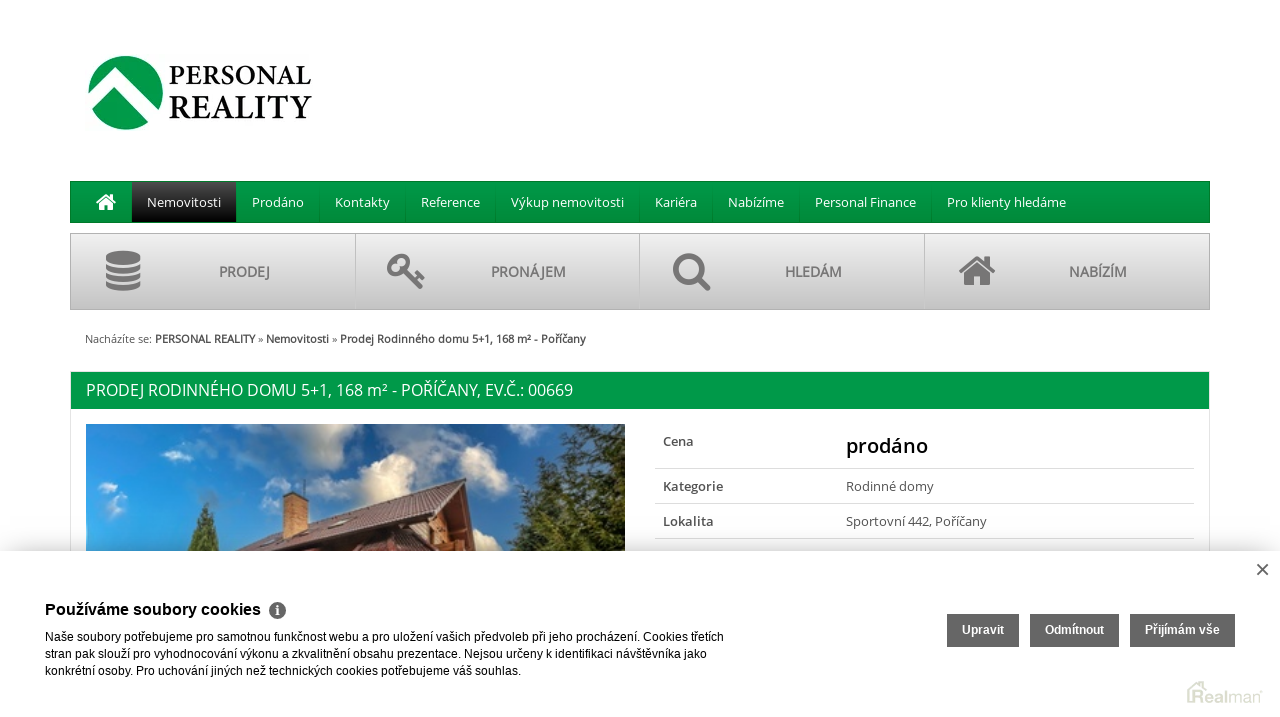

--- FILE ---
content_type: text/html
request_url: https://www.personalreality.cz/prodej-rodinne-domy-poricany-okres-kolin-prodej-rodinneho-domu-5-1-168-m2-poricany-680
body_size: 12460
content:
<!DOCTYPE html><html lang="cs"><head><base href="https://www.personalreality.cz/" /><meta http-equiv="Content-Type" content="text/html; charset=utf-8" /><meta name="author" content=" &copy; PERSONAL REALITY s.r.o., Realman s.r.o., www.realman.cz" /><meta name="viewport" content="width=device-width, user-scalable=no, initial-scale=1.0, minimum-scale=1.0, maximum-scale=1.0" /><link rel="bookmark" href="https://www.personalreality.cz" /><meta name="copyright" content="https://www.personalreality.cz" /><meta name="robots" content="index,follow" /><meta name="googlebot" content="snippet,archive" /><meta name="format-detection" content="telephone=no"><title>Prodej Rodinného domu 5+1, 168 m² - Poříčany | PERSONAL REALITY | Moderní realitní kancelář</title><meta name="keywords" content="Prodej, Domy, Rodinný, Středočeský kraj, Kolín, Poříčany, Poříčany, Cihlová, Velmi dobrý, 10 990 000 Kč" /><meta name="description" content="Exkluzivně nabízím k prodeji samostatně stojící rodinný dům 5+1 ve velmi žádané lokalitě Poříčany. Celý dům je obklopen vzrostlou zelení díky čemuž má dům i zahrada nenarušené soukromí. V přízemí.." /><link rel="shortcut icon" href="https://a.rmcl.cz/personalreality.cz/images/favicon.ico?c6597" /><link rel="stylesheet" type="text/css" href="https://a.rmcl.cz/realman5.cz/web/baseresp/assets/css/bootstrap.min.css?5eb1b" />
<link rel="stylesheet" type="text/css" href="https://a.rmcl.cz/realman5.cz/web/common/assets/css/jquery.fancybox-2.1.5.css?5eb1b" />
<link rel="stylesheet" type="text/css" href="https://a.rmcl.cz/realman5.cz/web/common/assets/css/swipebox-1.4.4.min.css?5eb1b" />
<link rel="stylesheet" type="text/css" href="https://a.rmcl.cz/realman5.cz/web/common/assets/css/owl.carousel-2.0.0.css?5eb1b" />
<link rel="stylesheet" type="text/css" href="https://a.rmcl.cz/realman5.cz/web/common/assets/css/font-opensans.css?5eb1b" />
<link rel="stylesheet" type="text/css" href="https://a.rmcl.cz/realman5.cz/web/common/assets/css/font-awesome.min.css?5eb1b" />
<link rel="stylesheet" type="text/css" href="https://a.rmcl.cz/realman5.cz/web/baseresp/assets/css/print.css?5eb1b" media="print" />
<link rel="stylesheet" type="text/css" href="https://a.rmcl.cz/realman5.cz/web/baseresp/assets/css/custom.css?5eb1b" />
<link rel="stylesheet" type="text/css" href="https://a.rmcl.cz/realman5.cz/web/baseresp/assets/css/responsive.css?5eb1b" />
<link rel="stylesheet" type="text/css" href="https://a.rmcl.cz/realman5.cz/web/baseresp/assets/css/realman.css?5eb1b" />
<link rel="stylesheet" type="text/css" href="https://a.rmcl.cz/realman5.cz/web/baseresp/assets/css/substyle100.css?5eb1b" />
<link rel="stylesheet" type="text/css" href="https://a.rmcl.cz/realman5.cz/web/common/assets/css/rm_common.css?5eb1b" />
<link rel="stylesheet" type="text/css" href="https://a.rmcl.cz/personalreality.cz/css/web.css?c6597" />
<!--[if lt IE 9]><script type="text/javascript" defer src="https://a.rmcl.cz/realman5.cz/web/baseresp/assets/js/respond.js?5eb1b" rm-cookieconsent="rm-technical"></script><![endif]-->
<script type="text/javascript"  src="https://a.rmcl.cz/realman5.cz/web/common/assets/js/jquery-2.1.3.min.js?5eb1b" rm-cookieconsent="rm-technical"></script>
<script type="text/javascript" defer src="https://a.rmcl.cz/realman5.cz/web/baseresp/assets/js/bootstrap.min.js?5eb1b" rm-cookieconsent="rm-technical"></script>
<script type="text/javascript" defer src="https://a.rmcl.cz/realman5.cz/web/common/assets/js/jquery.fancybox-2.1.5.pack.js?5eb1b" rm-cookieconsent="rm-technical"></script>
<script type="text/javascript" defer src="https://a.rmcl.cz/realman5.cz/web/common/assets/js/jquery.swipebox-1.4.4.min.js?5eb1b" rm-cookieconsent="rm-technical"></script>
<script type="text/javascript" defer src="https://a.rmcl.cz/realman5.cz/web/common/assets/js/owl.carousel-2.0.0.min.js?5eb1b" rm-cookieconsent="rm-technical"></script>
<script type="text/javascript" defer src="https://a.rmcl.cz/realman5.cz/web/baseresp/assets/js/custom.js?5eb1b" rm-cookieconsent="rm-technical"></script>
<script type="text/javascript" defer src="https://a.rmcl.cz/realman5.cz/web/common/assets/js/send_contact.js?5eb1b" rm-cookieconsent="rm-technical"></script>
<script type="text/javascript" defer src="https://a.rmcl.cz/realman5.cz/web/common/assets/js/search_ajax_form.js?5eb1b" rm-cookieconsent="rm-technical"></script>
<style>:root { --color-main: #009949 !important; --color-2: #000000 !important; --color-3: #aaaaaa !important; --color-main-dark6: #008a3a !important; --color-main-dark12: #007a2a !important; --color-2-light: #4d4d4d !important; --color-2-dark: #000000 !important;}</style><style type="text/css">img {width:auto;height:auto;}</style><meta content="WikaiG3caVrBcXZPavMzotKIOpWoUNd_3dCDv7dtrBA" name="google-site-verification" /><meta name="facebook-domain-verification" content="7fftoimu9flhreyfofx15be37uefri" /><script type="text/javascript"  rm-cookieconsent="rm-technical">
	window.dataLayer = window.dataLayer || [];
	function gtag(){dataLayer.push(arguments);}
	gtag("consent", "default", {
		"analytics_storage": "denied",
		"ad_storage": "denied",
		"ad_user_data": "denied",
		"ad_personalization": "denied"
	});
</script><!-- Google Tag Manager --><script type="text/javascript" defer rm-cookieconsent="rm-technical">
	(function(w,d,s,l,i){w[l]=w[l]||[];w[l].push({'gtm.start':
	new Date().getTime(),event:'gtm.js'});var f=d.getElementsByTagName(s)[0],
	j=d.createElement(s),dl=l!='dataLayer'?'&l='+l:'';j.async=true;j.src=
	'https://www.googletagmanager.com/gtm.js?id='+i+dl;f.parentNode.insertBefore(j,f);
	})(window,document,'script','dataLayer','GTM-MSRSXPN');
	</script><!-- End Google Tag Manager --><meta property="og:url" content="https://www.personalreality.cz/prodej-rodinne-domy-poricany-okres-kolin-prodej-rodinneho-domu-5-1-168-m2-poricany-680" /><meta property="og:type" content="website" /><meta property="og:image" content="https://t.rmcl.cz/?[base64]" /><meta property="og:title" content="Prodej Rodinného domu 5+1, 168 m² - Poříčany" /><meta property="og:description" content="Exkluzivně nabízím k prodeji samostatně stojící rodinný dům 5+1 ve velmi žádané lokalitě Poříčany. Celý dům je obklopen vzrostlou zelení díky čemuž má dům i zahrada nenarušené soukromí. V přízemí.." /></head><body class="noradius noleftcolumn"><!-- Google Tag Manager (noscript) -->
	<noscript><iframe src="https://www.googletagmanager.com/ns.html?id=GTM-MSRSXPN" height="0" width="0" style="display:none;visibility:hidden"></iframe></noscript>
	<!-- End Google Tag Manager (noscript) --><div class="navbar navbar-default"><div class="container"><div class="row"><div class="col-sm-3"><div class="navbar-header"><button type="button" data-toggle="collapse" data-target="#navbar-collapse-1" class="navbar-toggle menu">MENU<br><i class="fa fa-chevron-down"></i></button><a href="https://www.personalreality.cz" title="PERSONAL REALITY s.r.o." class="logo-bg" rmg="wu" style="background-image:url(https://t.rmcl.cz/?NxKlnIzogT4juAbGTrYi1oeokHRbvqi7KQdXo4_Ac2Pw9G9sueTULYcYMnKwzOJ2HcfHGy5jVAXUAvJr6fPeEZey7NbmFWbDwsZ2GZzjLq-Rz1KrrAdjwSNQzrdQVYwmicBRYK_tGHttX_-jFs2gpZSHdLg);"></a></div></div><div class="col-sm-9"><div id="navbar-collapse-1" class="navbar-collapse collapse"><ul class="nav navbar-nav"><li class="homeicon"><a href="https://www.personalreality.cz" title="PERSONAL REALITY s.r.o."><i class="fa fa-home"></i></a></li><li class="active"><a href="https://www.personalreality.cz/nemovitosti" title="Nemovitosti">Nemovitosti</a></li><li class=""><a href="https://www.personalreality.cz/prodane-nemovitosti" title="Prodáno">Prodáno</a></li><li class=""><a href="https://www.personalreality.cz/kontakty" title="Kontakty">Kontakty</a></li><li class=""><a href="https://www.personalreality.cz/reference" title="Reference">Reference</a></li><li class=""><a href="https://www.personalreality.cz/vykup-nemovitosti" title="Výkup nemovitosti">Výkup nemovitosti</a></li><li class=""><a href="https://www.personalreality.cz/kariera" title="Kariéra">Kariéra</a></li><li class=""><a href="https://www.personalreality.cz/nabizime" title="Nabízíme">Nabízíme</a></li><li class=""><a href="https://www.personalreality.cz/personal-finance" title="Personal Finance">Personal Finance</a></li><li class=""><a href="https://www.personalreality.cz/pro-klienty-hledame" title="Pro klienty hledáme">Pro klienty hledáme</a></li></ul><ul class="main"><li><a href="https://www.personalreality.cz/nase-sluzby/prodej" title="Prodej"><i class="fa fa-database"></i><strong>Prodej</strong></a></li><li><a href="https://www.personalreality.cz/nase-sluzby/pronajem" title="Pronájem"><i class="fa fa-key"></i><strong>Pronájem</strong></a></li><li><a href="https://www.personalreality.cz/nase-sluzby/hledam" title="Hledám"><i class="fa fa-search"></i><strong>Hledám</strong></a></li><li><a href="https://www.personalreality.cz/nase-sluzby/nabizim" title="Nabízím"><i class="fa fa-home"></i><strong>Nabízím</strong></a></li></ul></div></div></div></div></div><!-- /navbar --><section class="obsah detail"><div class="container"><div class="row"><div class="col-sm-3 noPrint noPhone"></div><!-- /col-sm-3 --><div class="col-sm-9"><div class="bread noPrint">Nacházíte se: <span><strong><a href="https://www.personalreality.cz/">PERSONAL REALITY</a></strong></span> <span> &raquo; <strong><a href="https://www.personalreality.cz/nemovitosti">Nemovitosti</a></strong></span> <span> &raquo; <strong>Prodej Rodinného domu 5+1, 168 m² - Poříčany</strong></span> </div><div class="col-sm-12"><div class="row"><h1 class="col-sm-12">Prodej Rodinného domu 5+1, 168 <lc>m²</lc> - Poříčany, Ev.č.: 00669</h1><div class="col-sm-6"><div class="row"><div class="col-sm-12"><a href="https://t.rmcl.cz/?[base64]" class="fancybox" rel="gallery"><img src="https://t.rmcl.cz/?[base64]" srcset="https://t.rmcl.cz/?[base64] 320w, https://t.rmcl.cz/?[base64] 390w" alt="DSC_7063-Edit" class="img-responsive"   width="390" height="260"  loading="lazy" /></a></div><div class="col-sm-12"><div class="row"><div class="col-sm-4 col-xs-6"><a href="https://t.rmcl.cz/?[base64]" class="fancybox" rel="gallery"><img src="https://t.rmcl.cz/?1I9E0ItcMKgYiUezdOVQzeH4IApQ279SuEEm6mTthONemtkdKjskSNIULmlGJmKq36DopRU0dkZA6CGt61x8PWedmJLSQMuAf4pBoyFKNOJLiKEyqdzf_Kv-PQZ2VBT-E0mFpOJqTDCvO2a0Bky25r9kq6fA_7MPBTkder3s5BSZnM9e" alt="DSC_7021-Edit-2" class="img-responsive"   width="195" height="130"  loading="lazy" /></a></div><div class="col-sm-4 col-xs-6"><a href="https://t.rmcl.cz/?[base64]" class="fancybox" rel="gallery"><img src="https://t.rmcl.cz/?1I9E0ItcMKgYiUezdOVQzeH4IApQ279SuEEm6mTthONemtkdKjskSNIULmlGJmKq36DopRU0dkZA6CGt61x8PWedmJLSQMuAf4pBoyFKNOJLiKEyqdzf_Kv-PQZ2VBT-yv1B9UokJNV4MbI1kWk0oClqWmp8lLsgZHW96dOIXXxDSljN" alt="DSC_7028-Edit" class="img-responsive"   width="195" height="130"  loading="lazy" /></a></div><div class="col-sm-4 col-xs-6"><a href="https://t.rmcl.cz/?[base64]" class="fancybox" rel="gallery"><img src="https://t.rmcl.cz/?1I9E0ItcMKgYiUezdOVQzeH4IApQ279SuEEm6mTthONemtkdKjskSNIULmlGJmKq36DopRU0dkZA6CGt61x8PWedmJLSQMuAf4pBoyFKNOJLiKEyqdzf_Kv-PQZ2VBT-tduSuoaSrmQrNNuVDeX8exMYzIrSxgonQxnNs-jEGm8VTul5" alt="DSC_7036-Edit" class="img-responsive"   width="195" height="130"  loading="lazy" /></a></div><div class="col-sm-4 col-xs-6"><a href="https://t.rmcl.cz/?[base64]" class="fancybox" rel="gallery"><img src="https://t.rmcl.cz/?1I9E0ItcMKgYiUezdOVQzeH4IApQ279SuEEm6mTthONemtkdKjskSNIULmlGJmKq36DopRU0dkZA6CGt61x8PWedmJLSQMuAf4pBoyFKNOJLiKEyqdzf_Kv-PQZ2VBT-KBgAbXZE0RgautO09VCb_BIl7Qk_fibRXweC0PxdNZC6Yg4K" alt="DSC_7043-Edit-2" class="img-responsive"   width="195" height="130"  loading="lazy" /></a></div><div class="col-sm-4 col-xs-6"><a href="https://t.rmcl.cz/?[base64]" class="fancybox" rel="gallery"><img src="https://t.rmcl.cz/?1I9E0ItcMKgYiUezdOVQzeH4IApQ279SuEEm6mTthONemtkdKjskSNIULmlGJmKq36DopRU0dkZA6CGt61x8PWedmJLSQMuAf4pBoyFKNOJLiKEyqdzf_Kv-PQZ2VBT-PfO_vZXEp9qXj8QKdCn_5uM7H-Oz-4vLgmpeZtT2bfoBMCX3" alt="DSC_7057-Edit" class="img-responsive"   width="195" height="130"  loading="lazy" /></a></div><div class="col-sm-4 col-xs-6"><a href="https://t.rmcl.cz/?[base64]" class="fancybox" rel="gallery"><img src="https://t.rmcl.cz/?1I9E0ItcMKgYiUezdOVQzeH4IApQ279SuEEm6mTthONemtkdKjskSNIULmlGJmKq36DopRU0dkZA6CGt61x8PWedmJLSQMuAf4pBoyFKNOJLiKEyqdzf_Kv-PQZ2VBT-xnIhnoZXzeS69UZaGS2xCetOqBl1IwdItHB61f0t-0CvOcEg" alt="DSC_7077-Edit" class="img-responsive"   width="195" height="130"  loading="lazy" /></a></div><div class="col-sm-4 col-xs-6" style="display:none;" ><a href="https://t.rmcl.cz/?[base64]" class="fancybox" rel="gallery"><img src="https://t.rmcl.cz/?1I9E0ItcMKgYiUezdOVQzeH4IApQ279SuEEm6mTthONemtkdKjskSNIULmlGJmKq36DopRU0dkZA6CGt61x8PWedmJLSQMuAf4pBoyFKNOJLiKEyqdzf_Kv-PQZ2VBT-65gVcbdEuas7EMJMwGD2OCXkV59bzCLKPaydUBmaNzKzRr06" alt="DSC_7060-Edit" class="img-responsive"   width="195" height="130"  loading="lazy" /></a></div><div class="col-sm-4 col-xs-6" style="display:none;" ><a href="https://t.rmcl.cz/?[base64]" class="fancybox" rel="gallery"><img src="https://t.rmcl.cz/?1I9E0ItcMKgYiUezdOVQzeH4IApQ279SuEEm6mTthONemtkdKjskSNIULmlGJmKq36DopRU0dkZA6CGt61x8PWedmJLSQMuAf4pBoyFKNOJLiKEyqdzf_Kv-PQZ2VBT-WLnYo27iU314T_SDv9uUJiSifeFTvOEqd9tvifP02eoJ6YLk" alt="DSC_6973-Edit" class="img-responsive"   width="195" height="130"  loading="lazy" /></a></div><div class="col-sm-4 col-xs-6" style="display:none;" ><a href="https://t.rmcl.cz/?[base64]" class="fancybox" rel="gallery"><img src="https://t.rmcl.cz/?1I9E0ItcMKgYiUezdOVQzeH4IApQ279SuEEm6mTthONemtkdKjskSNIULmlGJmKq36DopRU0dkZA6CGt61x8PWedmJLSQMuAf4pBoyFKNOJLiKEyqdzf_Kv-PQZ2VBT-m-l9iR065p46SYgQIieOSvu5vAFqJ8ueC6DMzLwj8U19qc47" alt="DSC_6979-Edit" class="img-responsive"   width="195" height="130"  loading="lazy" /></a></div><div class="col-sm-4 col-xs-6" style="display:none;" ><a href="https://t.rmcl.cz/?[base64]" class="fancybox" rel="gallery"><img src="https://t.rmcl.cz/?1I9E0ItcMKgYiUezdOVQzeH4IApQ279SuEEm6mTthONemtkdKjskSNIULmlGJmKq36DopRU0dkZA6CGt61x8PWedmJLSQMuAf4pBoyFKNOJLiKEyqdzf_Kv-PQZ2VBT-1CzIpn5jmLHgZ1Qnp2srHE8KxEZN1L6LWiLmVJqXczTwnij-" alt="DSC_6985-Edit" class="img-responsive"   width="195" height="130"  loading="lazy" /></a></div><div class="col-sm-4 col-xs-6" style="display:none;" ><a href="https://t.rmcl.cz/?[base64]" class="fancybox" rel="gallery"><img src="https://t.rmcl.cz/?1I9E0ItcMKgYiUezdOVQzeH4IApQ279SuEEm6mTthONemtkdKjskSNIULmlGJmKq36DopRU0dkZA6CGt61x8PWedmJLSQMuAf4pBoyFKNOJLiKEyqdzf_Kv-PQZ2VBT-l9KAVjK5QXgyrLeA12dy56kopIiG-WqRhXH0jzzB1gNc-DkH" alt="DSC_6989-Edit" class="img-responsive"   width="195" height="130"  loading="lazy" /></a></div><div class="col-sm-4 col-xs-6" style="display:none;" ><a href="https://t.rmcl.cz/?[base64]" class="fancybox" rel="gallery"><img src="https://t.rmcl.cz/?1I9E0ItcMKgYiUezdOVQzeH4IApQ279SuEEm6mTthONemtkdKjskSNIULmlGJmKq36DopRU0dkZA6CGt61x8PWedmJLSQMuAf4pBoyFKNOJLiKEyqdzf_Kv-PQZ2VBT-hFsveKQsXauvInLT2xEur1NMzUgbZJTgR1KImKjEHGTekokB" alt="DSC_6993-Edit" class="img-responsive"   width="195" height="130"  loading="lazy" /></a></div><div class="col-sm-4 col-xs-6" style="display:none;" ><a href="https://t.rmcl.cz/?[base64]" class="fancybox" rel="gallery"><img src="https://t.rmcl.cz/?1I9E0ItcMKgYiUezdOVQzeH4IApQ279SuEEm6mTthONemtkdKjskSNIULmlGJmKq36DopRU0dkZA6CGt61x8PWedmJLSQMuAf4pBoyFKNOJLiKEyqdzf_Kv-PQZ2VBT-hFsveKQsXauvInLT2xEur9tfZ2uvL40dHjr1efxDeqRN7QTh" alt="DSC_6993-EditB" class="img-responsive"   width="195" height="130"  loading="lazy" /></a></div><div class="col-sm-4 col-xs-6" style="display:none;" ><a href="https://t.rmcl.cz/?[base64]" class="fancybox" rel="gallery"><img src="https://t.rmcl.cz/?1I9E0ItcMKgYiUezdOVQzeH4IApQ279SuEEm6mTthONemtkdKjskSNIULmlGJmKq36DopRU0dkZA6CGt61x8PWedmJLSQMuAf4pBoyFKNOJLiKEyqdzf_Kv-PQZ2VBT-Q2N_uI1JcOaGwUGN6Qv3Sy2OH7OpkHP0D6Fg8z62ocJdIfur" alt="DSC_6998-Edit" class="img-responsive"   width="195" height="130"  loading="lazy" /></a></div><div class="col-sm-4 col-xs-6" style="display:none;" ><a href="https://t.rmcl.cz/?[base64]" class="fancybox" rel="gallery"><img src="https://t.rmcl.cz/?1I9E0ItcMKgYiUezdOVQzeH4IApQ279SuEEm6mTthONemtkdKjskSNIULmlGJmKq36DopRU0dkZA6CGt61x8PWedmJLSQMuAf4pBoyFKNOJLiKEyqdzf_Kv-PQZ2VBT-IkBOTsYFIaQjEyod9rXaLPw_Ho9bJt-3jXlOTmb5YsjvfTDZ" alt="DSC_7000-Edit" class="img-responsive"   width="195" height="130"  loading="lazy" /></a></div><div class="col-sm-4 col-xs-6" style="display:none;" ><a href="https://t.rmcl.cz/?[base64]" class="fancybox" rel="gallery"><img src="https://t.rmcl.cz/?1I9E0ItcMKgYiUezdOVQzeH4IApQ279SuEEm6mTthONemtkdKjskSNIULmlGJmKq36DopRU0dkZA6CGt61x8PWedmJLSQMuAf4pBoyFKNOJLiKEyqdzf_Kv-PQZ2VBT-3VZOgqrb1h85_CZ-CFAnmw1tP6qHHiw074eRNLZuOpqwrROn" alt="DSC_7001-Edit" class="img-responsive"   width="195" height="130"  loading="lazy" /></a></div><div class="col-sm-4 col-xs-6" style="display:none;" ><a href="https://t.rmcl.cz/?[base64]" class="fancybox" rel="gallery"><img src="https://t.rmcl.cz/?1I9E0ItcMKgYiUezdOVQzeH4IApQ279SuEEm6mTthONemtkdKjskSNIULmlGJmKq36DopRU0dkZA6CGt61x8PWedmJLSQMuAf4pBoyFKNOJLiKEyqdzf_Kv-PQZ2VBT-iEyT0-TB0-SgUA5PvZcJqzohM0dM1WVEye4b0i7H2Sf4TztF" alt="DSC_7010-Edit" class="img-responsive"   width="195" height="130"  loading="lazy" /></a></div><div class="col-sm-4 col-xs-6" style="display:none;" ><a href="https://t.rmcl.cz/?[base64]" class="fancybox" rel="gallery"><img src="https://t.rmcl.cz/?1I9E0ItcMKgYiUezdOVQzeH4IApQ279SuEEm6mTthONemtkdKjskSNIULmlGJmKq36DopRU0dkZA6CGt61x8PWedmJLSQMuAf4pBoyFKNOJLiKEyqdzf_Kv-PQZ2VBT-0tYMTF9mfZNBFUdT4VCilz4p0pBecY1KGm-JgsjwTEUTiPfF" alt="DSC_7013-Edit" class="img-responsive"   width="195" height="130"  loading="lazy" /></a></div><div class="col-sm-4 col-xs-6" style="display:none;" ><a href="https://t.rmcl.cz/?[base64]" class="fancybox" rel="gallery"><img src="https://t.rmcl.cz/?1I9E0ItcMKgYiUezdOVQzeH4IApQ279SuEEm6mTthONemtkdKjskSNIULmlGJmKq36DopRU0dkZA6CGt61x8PWedmJLSQMuAf4pBoyFKNOJLiKEyqdzf_Kv-PQZ2VBT-f8r8sn30JL9aj7QidsuZCPa_MQ2ctycg6Qh2B-Qcyu8ZAFYw" alt="DSC_7018-Edit-2" class="img-responsive"   width="195" height="130"  loading="lazy" /></a></div><div class="col-sm-4 col-xs-6" style="display:none;" ><a href="https://t.rmcl.cz/?[base64]" class="fancybox" rel="gallery"><img src="https://t.rmcl.cz/?1I9E0ItcMKgYiUezdOVQzeH4IApQ279SuEEm6mTthONemtkdKjskSNIULmlGJmKq36DopRU0dkZA6CGt61x8PWedmJLSQMuAf4pBoyFKNOJLiKEyqdzf_Kv-PQZ2VBT-mWrO7aDUMBp4P6lGCFqCv3FzwrafrI_7gZJ_mW_mNbMtkRMF" alt="DSC_7067-Edit" class="img-responsive"   width="195" height="130"  loading="lazy" /></a></div><div class="col-sm-4 col-xs-6" style="display:none;" ><a href="https://t.rmcl.cz/?[base64]" class="fancybox" rel="gallery"><img src="https://t.rmcl.cz/?1I9E0ItcMKgYiUezdOVQzeH4IApQ279SuEEm6mTthONemtkdKjskSNIULmlGJmKq36DopRU0dkZA6CGt61x8PWedmJLSQMuAf4pBoyFKNOJLiKEyqdzf_Kv-PQZ2VBT-CQqZPN5J9XWIPU9aHvl42QfL-gnUM4y5FO8yOBsO7GZaFwXC" alt="DSC_7068-Edit" class="img-responsive"   width="195" height="130"  loading="lazy" /></a></div><div class="col-sm-4 col-xs-6" style="display:none;" ><a href="https://t.rmcl.cz/?[base64]" class="fancybox" rel="gallery"><img src="https://t.rmcl.cz/?1I9E0ItcMKgYiUezdOVQzeH4IApQ279SuEEm6mTthONemtkdKjskSNIULmlGJmKq36DopRU0dkZA6CGt61x8PWedmJLSQMuAf4pBoyFKNOJLiKEyqdzf_Kv-PQZ2VBT-qHKLbpTLwTJ7LHn21IsRu_kMGNVaG-YJmKRDo8A562xm5E3w" alt="DSC_7070-Edit" class="img-responsive"   width="195" height="130"  loading="lazy" /></a></div><div class="col-sm-4 col-xs-6" style="display:none;" ><a href="https://t.rmcl.cz/?[base64]" class="fancybox" rel="gallery"><img src="https://t.rmcl.cz/?1I9E0ItcMKgYiUezdOVQzeH4IApQ279SuEEm6mTthONemtkdKjskSNIULmlGJmKq36DopRU0dkZA6CGt61x8PWedmJLSQMuAf4pBoyFKNOJLiKEyqdzf_Kv-PQZ2VBT-Mh5rieDiJFlaxZ7fg69V10QYi4c9KQqBWxyWlhHDv0CzEn6N" alt="DSC_7071-Edit" class="img-responsive"   width="195" height="130"  loading="lazy" /></a></div><div class="col-sm-4 col-xs-6" style="display:none;" ><a href="https://t.rmcl.cz/?[base64]" class="fancybox" rel="gallery"><img src="https://t.rmcl.cz/?1I9E0ItcMKgYiUezdOVQzeH4IApQ279SuEEm6mTthONemtkdKjskSNIULmlGJmKq36DopRU0dkZA6CGt61x8PWedmJLSQMuAf4pBoyFKNOJLiKEyqdzf_Kv-PQZ2VBT-UnLhzGULbzkTHhoE2ey_-VkgjhCF4oSV0S6GFb_4jP6rk33l" alt="DSC_7066-Edit" class="img-responsive"   width="195" height="130"  loading="lazy" /></a></div><div class="col-sm-4 col-xs-6" style="display:none;" ><a href="https://t.rmcl.cz/?[base64]" class="fancybox" rel="gallery"><img src="https://t.rmcl.cz/?1I9E0ItcMKgYiUezdOVQzeH4IApQ279SuEEm6mTthONemtkdKjskSNIULmlGJmKq36DopRU0dkZA6CGt61x8PWedmJLSQMuAf4pBoyFKNOJLiKEyqdzf_Kv-PQZ2VBT-BeCTjnZD35KIfMFmYwdZ4Bk1faBsPfdRJqUECncS7Lz7ulWj" alt="DSC_7074-Edit" class="img-responsive"   width="195" height="130"  loading="lazy" /></a></div></div></div><style type="text/css">
span.rmea_logoff, span.rmea_log_delimiter, span.rmea_logged {display:inline !important;}
.rmea_widget .alert h4 {margin:0px !important;}      
.rmea_info .alert span {margin:0px;float:none;display:inline !important;}
</style><div class="col-sm-12"></div><div class="col-sm-12"><script type="text/javascript" async src="https://a.rmcl.cz/realman5.cz/web/common/assets/js/openStreetMap.js?5eb1b" rm-cookieconsent="rm-technical"></script><link rel="stylesheet" href="https://cdnjs.cloudflare.com/ajax/libs/leaflet/1.9.4/leaflet.min.css" integrity="sha512-h9FcoyWjHcOcmEVkxOfTLnmZFWIH0iZhZT1H2TbOq55xssQGEJHEaIm+PgoUaZbRvQTNTluNOEfb1ZRy6D3BOw==" crossorigin="anonymous" referrerpolicy="no-referrer" /><link rel="stylesheet" href="https://cdnjs.cloudflare.com/ajax/libs/leaflet.markercluster/1.5.3/MarkerCluster.min.css" integrity="sha512-ENrTWqddXrLJsQS2A86QmvA17PkJ0GVm1bqj5aTgpeMAfDKN2+SIOLpKG8R/6KkimnhTb+VW5qqUHB/r1zaRgg==" crossorigin="anonymous" referrerpolicy="no-referrer" /><link rel="stylesheet" href="https://cdnjs.cloudflare.com/ajax/libs/leaflet.markercluster/1.5.3/MarkerCluster.Default.min.css" integrity="sha512-fYyZwU1wU0QWB4Yutd/Pvhy5J1oWAwFXun1pt+Bps04WSe4Aq6tyHlT4+MHSJhD8JlLfgLuC4CbCnX5KHSjyCg==" crossorigin="anonymous" referrerpolicy="no-referrer" /><style type="text/css">.rm-map-osm-wrapper { z-index:0; } .leaflet-container { font-size:11px !important; } .leaflet-container span { color:#000 !important; display:inline !important; float:none !important; margin:0 !important; } .leaflet-popup-content > div { max-width:75vw; } .leaflet-container .leaflet-tile { border-radius:0 !important; }</style><script type="text/javascript" integrity="sha512-puJW3E/qXDqYp9IfhAI54BJEaWIfloJ7JWs7OeD5i6ruC9JZL1gERT1wjtwXFlh7CjE7ZJ+/vcRZRkIYIb6p4g==" crossorigin="anonymous" referrerpolicy="no-referrer" src="https://cdnjs.cloudflare.com/ajax/libs/leaflet/1.9.4/leaflet.min.js" rm-cookieconsent="rm-technical"></script><script type="text/javascript" integrity="sha512-TiMWaqipFi2Vqt4ugRzsF8oRoGFlFFuqIi30FFxEPNw58Ov9mOy6LgC05ysfkxwLE0xVeZtmr92wVg9siAFRWA==" crossorigin="anonymous" referrerpolicy="no-referrer" src="https://cdnjs.cloudflare.com/ajax/libs/leaflet.markercluster/1.5.3/leaflet.markercluster.min.js" rm-cookieconsent="rm-technical"></script><script type="text/javascript"  rm-cookieconsent="rm-technical">var mapHasOwnMarkerIcon = 0;</script><div id="map-canvas" class="rm-map-osm-wrapper"></div><script type="text/javascript"  rm-cookieconsent="rm-technical">$(window).on("load", function(){ renderOpenStreetMap( "map-canvas", 50.1065551676, 14.9199700063, 1, "Sportovní 442<br>289 14&nbsp;Poříčany", "https://a.rmcl.cz/personalreality.cz/images/marker.png?c6597", {} ); });</script></div><div class="col-sm-12 noPrint noPhone"><img src="https://t.rmcl.cz/?Qi14YJGvmwsz4Znm-mTY7mEfSQK4DnhJ0-1pCllpSqYqM3-jZhbbbWWd9Kz-UBt5Mj6dN9CZRew4O8R8rY5ovkm4aWV49MvuBkIdkbLgfsYL_H5YhwCQPrbrnYckjDpfzFmCBQ9MLIHobzLES9XqAqsrSw-Hw8JQJyb030i7dT_qjgwuJ8bk532fL_dE6fffR8c5BQ" alt="Kutná Hora"   width="105" height="140"  loading="lazy" /><span><strong>Kutná Hora</strong><br />Masarykova 357/12<br />Kutná Hora - Hlouška<br /><a href="tel:+420604255250">+420 604 255 250</a><br /><a href="/cdn-cgi/l/email-protection#c7aea9a1a8e2f3f7b7a2b5b4a8a9a6abb5a2a6abaeb3bee9a4bd"><span class="__cf_email__" data-cfemail="c6afa8a0a986b6a3b4b5a9a8a7aab4a3a7aaafb2bfe8a5bc">[email&#160;protected]</span></a></span></div></div></div><!-- /detail01  --><div class="col-sm-6"><div class="row"><div class="col-sm-12"><table class="table"><tr><td>Cena</td><td><span>prodáno</span></td></tr><tr><td>Kategorie</td><td>Rodinné domy</td></tr><tr><td>Lokalita</td><td>Sportovní 442, Poříčany</td></tr><tr><td>Okres</td><td>Kolín</td></tr><tr><td>Velikost</td><td>5 a více pokojů</td></tr><tr><td>Užitná plocha</td><td>168 m²</td></tr><tr><td>Plocha pozemku</td><td>1.203 m²</td></tr><tr><td>Zastavěná plocha</td><td>148 m²</td></tr><tr><td>Plocha zahrady</td><td>1.055 m²</td></tr><tr><td>Počet podlaží</td><td>2</td></tr><tr><td>Stav objektu</td><td>Velmi dobrý</td></tr><tr><td>Budova</td><td>Cihlová</td></tr><tr><td>Typ domu</td><td>Patrový</td></tr><tr><td>Poloha objektu</td><td>Samostatný</td></tr><tr><td>Umístění objektu</td><td>Centrum obce</td></tr><tr><td>Zástavba</td><td>Obytná</td></tr><tr><td>Rok kolaudace</td><td>2005</td></tr><tr><td colspan="2"><span class="bold"><center title="En. náročnost b.">D (132 kWh/m2 za rok)</center></span></td></tr><tr><td colspan="2"><span class="bold"><center>EXKLUZIVNÍ NABÍDKA</center></span></td></tr></table></div><div class="col-sm-12"><div id="vybaveni" style="display:none;"><table class="table"><tr><td>Zařízený</td><td>Částečně</td></tr><tr><td>Garáž</td><td>Ano</td></tr><tr><td>Počet garáží</td><td>1</td></tr><tr><td>Výtah</td><td>ne</td></tr><tr><td>Balkón</td><td>ano (15 m²)</td></tr><tr><td>Terasa</td><td>ano (18 m²)</td></tr><tr><td>Sklep</td><td>ano</td></tr><tr><td>Komunikace</td><td>Asfaltová</td></tr><tr><td>Doprava</td><td>Vlak, Dálnice, Silnice, Autobus</td></tr><tr><td>Voda</td><td>Místní zdroj, Dálkový vodovod</td></tr><tr><td>Elektřina</td><td>230V, 400V</td></tr><tr><td>Plyn</td><td>Plynovod</td></tr><tr><td>Odpad</td><td>ČOV pro celý objekt</td></tr></table></div><span><a href="#vybaveni" class="nav-toggle" data-text-show="zobraz vybavení" data-text-hide="skryj vybavení"><i class="fa fa-plus-circle"></i> zobraz vybavení</a></span></div><div class="col-sm-12"><b>Popis</b><p>Exkluzivně nabízím k prodeji samostatně stojící rodinný dům 5+1 ve velmi žádané lokalitě Poříčany. Celý dům je obklopen vzrostlou zelení díky čemuž má dům i zahrada nenarušené soukromí. V přízemí domu se nachází chodba, kuchyně s jídelnou, velký obývací pokoj s krbovou vložkou Jotul s rozvodem horkého vzduchu do pokojů v podkroví. Dále je zde koupelna se sprchovým koutem, toaletou a umyvadlem, pracovna a spižírna. V obytném podkroví jsou tři samostatné pokoje, samostatná toaleta a druhá koupelna, která je ve stavu hrubé stavby a je připravena pro dodělání podle nového majitele. Ze všech pokojů je přístup na balkony, které jsou na obou štítových stěnách domu. Podlahy jsou z keramických obkladů, v pokojích plovoucí podlaha a v obýváku je masivní dřevěná podlaha. V přízemí je dále velká garáž s dílnou a technická místnost. Dům je napojený na obecní vodovod, má i vlastní studnu a vodu ohřívá bojler značky Dražice o objemu 147 litrů a kanalizace je svedená do vlastní ČOV. Vytápění domu je zajištěno plynovým kondenzačním kotlem Geminox. Na chodbách, v koupelnách a kuchyni je podlahové vytápění, pokoje mají radiátory. U obývacího pokoje je terasa s pergolou, na zahradě pak velký dřevěný zahradní domek a vlastní studna. Na tento dům pro vás máme připravenou hypotéku, doporučuji prohlídku. Pro více informací a termínu prohlídky kontaktujte makléře.</p></div><div class="col-sm-12"><b>Soubory ke stažení</b><ul><li><a href="https://c.rmcl.cz/personalreality.cz/estate/i0/680/prodej-rodinneho-domu-5-1-168-m2-poricany-por-i-c-any-penb-ea5fae.pdf" target="_blank" rel="nofollow" title="PENB">PENB</a></li></ul></div></div></div><!-- /detail02  --><div class="col-sm-12 noPrint mt40"><ul><li><a href="#" data-toggle="modal" data-target="#odeslatEmailem"><i class="fa fa-envelope-o"></i> ODESLAT E-MAILEM</a></li><li><a href="#" data-toggle="modal" data-target="#zaslatDotaz"><i class="fa fa-question-circle"></i> ZASLAT DOTAZ</a></li><li class="tisk"><a rel="nofollow" target="_blank" href="src/getpdf.php?rm_rq=uS+oLebq77Ae1StXkCreCqrSYYuwdce2xl39bnGDSKUnMGNV8%2BmSI%2FVZrnoB6thyT88nbKh1HK1xuYZ0jkRt1q4ZV2E2Hk%2FBAeOBG2oLdtPADw%3D"><i class="fa fa-print"></i> Vytisknout</a></li></ul></div></div></div><!-- Modal --><div class="modal fade" id="odeslatEmailem" tabindex="-1" role="dialog" aria-labelledby="myModalLabel" aria-hidden="true"><div class="modal-dialog"><div class="modal-content "><form action="javascript:send_contact('send_email');" method="post" accept-charset="utf-8" enctype="text/plain" id="send_email"><div class="modal-header"><button type="button" class="close" data-dismiss="modal"><span aria-hidden="true">&times;</span><span class="sr-only">Zavřít</span></button><h4 class="modal-title">Zaslat nabídku na e-mail</h4></div><div class="modal-body"><div class="row"><div class="col-sm-6"><label for="form-name">Moje jméno *</label><input type="text" id="form-name" name="Sender" class="form-control"></div><div class="col-sm-6"><label for="form-myemail">Můj e-mail *</label><input type="text" id="form-myemail" name="SenderEmail" class="form-control"></div><div class="col-sm-12"><label for="form-email">E-mail adresáta *</label><input type="text" id="form-email" name="RecipientEmail" class="form-control"></div><div class="col-sm-12"><label for="form-text">Zpráva pro adresáta</label><textarea id="form-text" name="Text" class="form-control"/>Zasílám zajímavou nabídku nemovitosti "Prodej Rodinného domu 5+1, 168 m² - Poříčany, prodáno"

</textarea></div></div></div><div class="modal-footer"><button type="button" class="btn btn-default" data-dismiss="modal">Zavřít</button><button type="submit" name="Send" class="btn btn-primary">Odeslat</button></div><input type="hidden" name="FormData" value="uS+yi979zBaZvYzGQTwLO7mTTP6o0yjdjg7d5%2BJElRPKrDYMXqbfbarGsL5jZy71qcKd0OFsfaep%2Bo4OVRJaf%2FF%2FoWxQd36j2KHCtjr5y13G0Xw7pa0SAerZlc7m4mh%2BdxcSCYxXAfzgdoZtpSzLr4QHQ2p16MY9OoEAlz9IKKUgazLNhO4QZIDSO7SEpmX0K1Z" /></form></div></div></div><!-- Modal --><div class="modal fade" id="zaslatDotaz" tabindex="-1" role="dialog" aria-labelledby="myModalLabel" aria-hidden="true"><div class="modal-dialog"><div class="modal-content "><form action="javascript:send_contact('send_seller');" method="post" accept-charset="utf-8" enctype="text/plain" id="send_seller"><div class="modal-header"><button type="button" class="close" data-dismiss="modal"><span aria-hidden="true">&times;</span><span class="sr-only">Zavřít</span></button><h4 class="modal-title">Dotaz k této nemovitosti</h4></div><div class="modal-body"><div class="row"><div class="col-sm-12">Máte dotaz k této nabídce? Kontaktujte přímo odpovědného makléře.</div><div class="col-sm-6"><label for="form-name2">Moje jméno *</label><input type="text" id="form-name2" name="Sender" class="form-control"></div><div class="col-sm-6"><label for="form-email2">Můj e-mail</label><input type="text" id="form-email2" name="SenderEmail" class="form-control"></div><div class="col-sm-12"><label for="form-phone2">Můj telefon</label><input type="text" id="form-phone2" name="SenderPhone" class="form-control"></div><div class="col-sm-12"><label for="form-text2">Moje zpráva</label><textarea id="form-text2" name="Text" class="form-control">Mám dotaz k nemovitosti "Prodej Rodinného domu 5+1, 168 m² - Poříčany, prodáno"

</textarea></div></div></div><div class="modal-footer"><button type="button" class="btn btn-default" data-dismiss="modal">Zavřít</button><button type="submit" name="Send" class="btn btn-primary">Odeslat</button></div><input type="hidden" name="FormData" value="uS+MIoJOzEWabnE5tt5vVnu5HSKL6rkQs4fCCGmhdMYa5W2Swz9wrhDmXf%2Bv9t0DljSguVjXAeerIxNzaQisonZoEwvZJfVaVW%2F9LfNaocr17UeTHfMvigos2WrXJ3pyacJRDqx0n6ThQ5kla87%2F2%2BnCPclkA6LjX3hKmn4Dg8gnhjK2HxJ02LiJCrdPLUcUGM60EERIvvq4awgWzHBGoOobw2Fegi%2BlXTMhUUVj2%2Bz%2FKk%3D" /></form></div></div></div></div><!-- /col-sm-9 --></div></div></section><!-- /obsah --><footer><div class="container"><div class="row"><div class="col-sm-9 col-sm-offset-3"><div class="navbar-collapse collapse"><ul class="nav navbar-nav"><li class="homeicon"><a href="https://www.personalreality.cz" title="PERSONAL REALITY s.r.o."><i class="fa fa-home"></i></a></li><li class="active"><a href="https://www.personalreality.cz/nemovitosti" title="Nemovitosti">Nemovitosti</a></li><li class=""><a href="https://www.personalreality.cz/prodane-nemovitosti" title="Prodáno">Prodáno</a></li><li class=""><a href="https://www.personalreality.cz/kontakty" title="Kontakty">Kontakty</a></li><li class=""><a href="https://www.personalreality.cz/reference" title="Reference">Reference</a></li><li class=""><a href="https://www.personalreality.cz/vykup-nemovitosti" title="Výkup nemovitosti">Výkup nemovitosti</a></li><li class=""><a href="https://www.personalreality.cz/kariera" title="Kariéra">Kariéra</a></li><li class=""><a href="https://www.personalreality.cz/nabizime" title="Nabízíme">Nabízíme</a></li><li class=""><a href="https://www.personalreality.cz/personal-finance" title="Personal Finance">Personal Finance</a></li><li class=""><a href="https://www.personalreality.cz/pro-klienty-hledame" title="Pro klienty hledáme">Pro klienty hledáme</a></li></ul></div><p>2026 &copy; PERSONAL REALITY s.r.o., všechna práva vyhrazena | <a href="https://www.personalreality.cz/rm-povinne-informace">Povinně&nbsp;zveřejňované&nbsp;informace</a><span>Realitní SW <a href="http://www.realman.cz/"><strong>Real</strong>man</a></span></p></div></div></div></footer><script data-cfasync="false" src="/cdn-cgi/scripts/5c5dd728/cloudflare-static/email-decode.min.js"></script><script type="text/javascript" defer src="https://a.rmcl.cz/realman5.cz/web/common/assets/js/jquery.inputmask.bundle.min.js?5eb1b" rm-cookieconsent="rm-technical"></script>
<script type="text/javascript" defer src="https://a.rmcl.cz/realman5.cz/web/common/assets/js/realman_mask.js?5eb1b" rm-cookieconsent="rm-technical"></script>
<script type="text/javascript" defer src="https://c.seznam.cz/js/rc.js" rm-cookieconsent="rm-technical"></script><script type="text/javascript"  rm-cookieconsent="rm-technical">
	window.sznIVA.IS.updateIdentities({ eid: null });
	var retargetingConf = {
		rtgId: 146044,
		consent: 0
	};
	if (window.rc && window.rc.retargetingHit) {
		window.rc.retargetingHit(retargetingConf);
	}</script><script type="text/plain"  rm-cookieconsent="rm-marketing">'[base64]'</script><script rm-cookieconsent="rm-marketing" type="application/ld+json">{"@context":"https:\/\/schema.org","@type":"BreadcrumbList","itemListElement":[{"@type":"ListItem","position":1,"name":"PERSONAL REALITY","item":"https:\/\/www.personalreality.cz\/"},{"@type":"ListItem","position":2,"name":"Nemovitosti","item":"https:\/\/www.personalreality.cz\/nemovitosti"},{"@type":"ListItem","position":3,"name":"Prodej Rodinn\u00e9ho domu 5+1, 168 m\u00b2 - Po\u0159\u00ed\u010dany","item":"https:\/\/www.personalreality.cz\/prodej-rodinne-domy-poricany-okres-kolin-prodej-rodinneho-domu-5-1-168-m2-poricany-680"}]}</script><script type="text/javascript"  rm-cookieconsent="rm-technical">var gdprcookies_translation = { "title": "Používáme soubory cookies","text": "Naše soubory potřebujeme pro samotnou funkčnost webu a pro uložení vašich předvoleb při jeho procházení. Cookies třetích stran pak slouží pro vyhodnocování výkonu a zkvalitnění obsahu prezentace. Nejsou určeny k identifikaci návštěvníka jako konkrétní osoby. Pro uchování jiných než technických cookies potřebujeme váš souhlas.","technical_title": "Technické cookies","technical_text": "Pokud už je uložíme, pak jsou nezbytné, aby web fungoval a mohli jste používat jeho funkce. Slouží pro mapy, zabezpečení, odesílání formulářů, preference položek, jazyka, měny, dále slouží pro rozložení zatížení při načítání souborů, apod.","analytical_title": "Analytické cookies","analytical_text": "Používají se ke shromažďování dat pro analýzu provozu našeho webu. Díky těmto datům víme, odkud návštěvníci přichází, co je na webu zajímá, dobu jejich návštěvy apod. a tak zpříjemňovat uživatelský zážitek.","marketing_title": "Marketingové cookies","marketing_text": "Ukládání těchto souborů slouží pro zobrazování relevantnějšího obsahu i reklamy a také nastaví souhlas s odesíláním údajů o uživatelích souvisejících s reklamami společnosti Google. Nepovolení neznamená skrytí reklamy.","save": "Uložit","close": "Zavřít","edit": "Upravit","settings": "Upravit moje předvolby","decline": "Odmítnout","acceptall": "Přijímám vše","more_info": "Více informací", };</script><script type="text/javascript" async rm-cookieconsent-googleconsentmode="1" src="https://a.rmcl.cz/realman5.cz/web/common/assets/js/rm-cookieconsent.js?v=b64_11.js&5eb1b" rm-cookieconsent="rm-technical"></script><script defer src="https://static.cloudflareinsights.com/beacon.min.js/vcd15cbe7772f49c399c6a5babf22c1241717689176015" integrity="sha512-ZpsOmlRQV6y907TI0dKBHq9Md29nnaEIPlkf84rnaERnq6zvWvPUqr2ft8M1aS28oN72PdrCzSjY4U6VaAw1EQ==" data-cf-beacon='{"version":"2024.11.0","token":"cd25218d05ed40f380006a416a580a7d","r":1,"server_timing":{"name":{"cfCacheStatus":true,"cfEdge":true,"cfExtPri":true,"cfL4":true,"cfOrigin":true,"cfSpeedBrain":true},"location_startswith":null}}' crossorigin="anonymous"></script>
</body></html>

--- FILE ---
content_type: text/javascript; charset=utf-8
request_url: https://a.rmcl.cz/realman5.cz/web/common/assets/js/realman_mask.js?5eb1b
body_size: 1056
content:
/*
 * MD 21.5.2021 formatovani inputu dle RM
 */

$(document).ready(function(){
	initPageForm();
});

function initPageMaskPrice( selector )
{
	selector = (typeof selector === 'undefined') ? '' : selector;
	
	$( selector + ' input:text.mask_price, ' + selector + ' input:text.mask_int:not(.area, .count, .percent, .year)' ).inputmask( { alias:'integer', digits:0, radixPoint:'', allowPlus:false, autoGroup:true, groupSeparator:' ', groupSize:3, autoUnmask:true, removeMaskOnSubmit:true } );
	$( selector + ' input:text.mask_price_float, ' + selector + ' input:text.mask_float:not(.area, .count, .percent)' ).inputmask( { alias:'integer', digits:2, radixPoint:',', allowPlus:false, autoGroup:true, groupSeparator:' ', groupSize:3, autoUnmask:true, removeMaskOnSubmit:true, onBeforePaste: function(pastedValue) { return pastedValue.replace( '.', ( pastedValue.indexOf(',') > -1 ? '' : ',' ) ); } } );
	$( selector + ' input:text.mask_gps' ).inputmask( { alias:'integer', digits:8, radixPoint:',', allowPlus:false, autoGroup:true, groupSeparator:' ', groupSize:3, autoUnmask:true, removeMaskOnSubmit:true, onBeforePaste: function(pastedValue) { return pastedValue.replace( '.', ( pastedValue.indexOf(',') > -1 ? '' : ',' ) ); } } );
	
	$( selector + ' input:text.mask_int_zero' ).inputmask( { alias:'integer', digits:0, radixPoint:'', allowPlus:false, autoGroup:false, groupSeparator:' ', groupSize:0, autoUnmask:true, removeMaskOnSubmit:true, leadingZeroHandler: function() { return !0; } } );
	
	$( selector + ' input:text.mask_int.area' ).inputmask( { alias:'integer', suffix:' mÂ˛', digits:0, radixPoint:'', allowPlus:false, autoGroup:true, groupSeparator:' ', groupSize:3, autoUnmask:true, removeMaskOnSubmit:true } );
	$( selector + ' input:text.mask_int.count' ).inputmask( { alias:'integer', suffix:' x', digits:0, radixPoint:'', allowPlus:false, autoGroup:true, groupSeparator:' ', groupSize:3, autoUnmask:true, removeMaskOnSubmit:true } );
	$( selector + ' input:text.mask_int.percent' ).inputmask( { alias:'integer', suffix:' %', digits:0, radixPoint:'', allowPlus:false, autoGroup:true, groupSeparator:' ', groupSize:3, autoUnmask:true, removeMaskOnSubmit:true } );
	$( selector + ' input:text.mask_int.year, ' + selector + ' input:text.mask_int.nogroup'  ).inputmask( { alias:'integer', suffix:'', digits:0, radixPoint:'', allowPlus:false, autoGroup:false, groupSeparator:'', groupSize:4, autoUnmask:true, removeMaskOnSubmit:true } );
	
	$( selector + ' input:text.mask_float.area' ).inputmask( { alias:'integer', suffix:' mÂ˛', digits:2, radixPoint:',', allowPlus:false, autoGroup:true, groupSeparator:' ', groupSize:3, autoUnmask:true, removeMaskOnSubmit:true, onBeforePaste: function(pastedValue) { return pastedValue.replace( '.', ( pastedValue.indexOf(',') > -1 ? '' : ',' ) ); } } );
	$( selector + ' input:text.mask_float.count' ).inputmask( { alias:'integer', suffix:' x', digits:2, radixPoint:',', allowPlus:false, autoGroup:true, groupSeparator:' ', groupSize:3, autoUnmask:true, removeMaskOnSubmit:true, onBeforePaste: function(pastedValue) { return pastedValue.replace( '.', ( pastedValue.indexOf(',') > -1 ? '' : ',' ) ); } } );
	$( selector + ' input:text.mask_float.percent' ).inputmask( { alias:'integer', suffix:' %', digits:2, radixPoint:',', allowPlus:false, autoGroup:true, groupSeparator:' ', groupSize:3, autoUnmask:true, removeMaskOnSubmit:true, onBeforePaste: function(pastedValue) { return pastedValue.replace( '.', ( pastedValue.indexOf(',') > -1 ? '' : ',' ) ); } } );
	
//	$( selector + ' input.mask_price'       ).autoNumeric( { aSep:' ', aDec:'.', aForm: false, mDec:0 } );
//	$( selector + ' input.mask_price_float' ).autoNumeric( { aSep:' ', aDec:'.', aForm: false } );
	
	$( selector + ' select.mask_currency' ).on( 'change', function(){
		var cl = ( $(this).val() == 1 ? 'mask_price' : 'mask_price_float' );
		$(this).closest( '.master-form' ).find( 'input:text.mask_price, input:text.mask_price_float' ).each(function(){
			$(this).removeClass( 'mask_price mask_price_float' ).addClass( cl );
			$(this).inputmask( 'remove' );
		}); 
		initPageMaskPrice( '.master-form' );
	});
}

function initPageMask( selector )
{
	selector = (typeof selector === 'undefined') ? '' : selector;
	
	if ( $( selector + ' input:text[class*="mask_"]' ).length == 0 )
		return true;	
	
//	$( selector + ' input.mask_date' ).inputmask( { alias:'dd.mm.yyyy', showMaskOnHover:false, showMaskOnFocus:false } );
//	$( selector + ' input.mask_time' ).inputmask( { alias:'hh:mm', showMaskOnHover:false, showMaskOnFocus:false } );
	
	$( selector + ' input.mask_url' ).inputmask( { alias:'url', showMaskOnHover:false, showMaskOnFocus:false } );
	$( selector + ' input.mask_ip' ).inputmask( { alias:'ip', showMaskOnHover:false, showMaskOnFocus:false } );
	
	$( selector + ' input.mask_email' ).inputmask( { alias:'email', showMaskOnHover:false, showMaskOnFocus:false } );
	$( selector + ' input.mask_email' ).change(function(){
		$(this).removeClass( 'miss_required_highlight' );
		
		var val = $(this).val();
		if ( val == '' )
			return true;
		
		var reg = /^[\w\d]+([\._-]?[\w\d])*@[\w\d]+([\.-]?[\w\d])*\.[\w]{2,5}$/;
		if ( val != '' && ! reg.test( val ) )
			$(this).addClass( 'miss_required_highlight' );
		
		return true;
	});
	
//	$( selector + ' input.mask_phone' ).inputmask( '', { autoUnmask:true, removeMaskOnSubmit:true } );
	$( selector + ' input.mask_phone' ).inputmask( 'Regex', { regex: "[+]?[0-9 ]*" } );
	$( selector + ' input.mask_phone' ).change(function(){
		$(this).removeClass( 'miss_required_highlight' );
		
		var val = $(this).val();
		if ( val == '' )
			return true;
		
		//var reg = /\+(9[976]\d|8[987530]\d|6[987]\d|5[90]\d|42\d|3[875]\d|2[98654321]\d|9[8543210]|8[6421]|6[6543210]|5[87654321]|4[987654310]|3[9643210]|2[70]|7|1)\d{1,14}$/;
		var reg = /(\+(9[976]\d|8[987530]\d|6[987]\d|5[90]\d|42\d|3[875]\d|2[98654321]\d|9[8543210]|8[6421]|6[6543210]|5[87654321]|4[987654310]|3[9643210]|2[70]|7|1))?\W*\d\W*\d\W*\d\W*\d\W*\d\W*\d\W*\d\W*\d\W*(\d{1,2})$/;
		if ( val != '' && ! reg.test( val ) )
			$(this).addClass( 'miss_required_highlight' );
		
		return true;
	});
	
	$( selector + ' input.mask_email_prefix' ).inputmask( { alias: 'Regex', regex: "[\\w\\d]+([\\._-]?[\\w\\d])*", suffix:' @' } );
	
	initPageMaskPrice( selector );
}

function initPageTextareaCharCounter( selector )
{
	selector = (typeof selector === 'undefined') ? '' : selector;
	
	var processCharCounter = function( textarea )
	{
		setTimeout(function(){
			var text_length = $( textarea ).val().length;
			
			if ( $( textarea ).is( '[maxlength]' ) )
				text_length += ' / ' + $( textarea ).attr( 'maxlength' );
			
			if ( $( textarea ).next( '.charcounterbox' ).length == 0 )
				$( textarea ).after( '<div class="charcounterbox"></div>' );
			
			$( textarea ).next( '.charcounterbox' ).text( text_length );
		},0);
	}
	
	var sel = selector + ' textarea.charcounter, ' + selector + ' input.charcounter, '
			+ selector + ' textarea[maxlength], ' + selector + ' input[maxlength]:not(.mask_int)';
	
	$( sel ).on( 'keyup change paste cut', function(){
		processCharCounter( $(this) );
	});
	
	$( sel ).each( function(){
		processCharCounter( $(this) );
	});
}

function initPageForm( selector )
{
	selector = (typeof selector === 'undefined') ? '' : selector;
	
	initPageMask( selector );
	
	// initPageTextareaCharCounter( selector );
}
	
